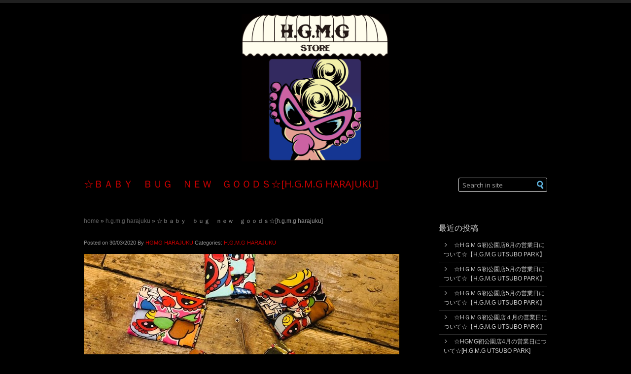

--- FILE ---
content_type: text/html; charset=UTF-8
request_url: http://hgmg.hysteric-mini.com/?p=37056
body_size: 32376
content:
 <!DOCTYPE html>

<!-- paulirish.com/2008/conditional-stylesheets-vs-css-hacks-answer-neither/ -->
<!--[if IE 8 ]> <html class="ie8" lang="ja"> <![endif]-->
<!--[if IE 9 ]> <html class="ie9" lang="ja"> <![endif]-->
<!--[if (gt IE 9)|!(IE)]><!--> <html lang="ja"> <!--<![endif]-->

<head>
  <meta charset="UTF-8" />

  <!-- Set the viewport width to device width for mobile -->
  <meta name="viewport" content="width=device-width" />

  <title>  ☆ＢＡＢＹ　ＢＵＧ　ＮＥＷ　ＧＯＯＤＳ☆[H.G.M.G HARAJUKU] : HGMG</title>
  <meta name="description" content="H.G.M.G(HYSTERIC GLAMOUR MINI GARAGE)は これまでのお店とは違うコンセプトストアです。 お店のOPENは毎週金・土・日の週末だけ。 月ごとのテーマに合わせたお店作りをして みなさまをお待ちしています。">

  <link rel="alternate" type="application/rss+xml" title="HGMG &raquo; フィード" href="http://hgmg.hysteric-mini.com/?feed=rss2" />
<link rel="alternate" type="application/rss+xml" title="HGMG &raquo; コメントフィード" href="http://hgmg.hysteric-mini.com/?feed=comments-rss2" />
<link rel="alternate" type="application/rss+xml" title="HGMG &raquo; ☆ＢＡＢＹ　ＢＵＧ　ＮＥＷ　ＧＯＯＤＳ☆[H.G.M.G HARAJUKU] のコメントのフィード" href="http://hgmg.hysteric-mini.com/?feed=rss2&#038;p=37056" />
<link rel='stylesheet' id='googleFont-OpenSans-css'  href='http://fonts.googleapis.com/css?family=Open+Sans%3A400%2C700&#038;ver=3.6.1' type='text/css' media='all' />
<link rel='stylesheet' id='googleFont-OpenSansCond-css'  href='http://fonts.googleapis.com/css?family=Open+Sans+Condensed%3A300%2C700&#038;ver=3.6.1' type='text/css' media='all' />
<link rel='stylesheet' id='general_foundicons-css'  href='http://hgmg.hysteric-mini.com/wp-content/themes/carbon-wp-light/stylesheets/general_foundicons.css?ver=1.0' type='text/css' media='screen' />
<link rel='stylesheet' id='social_foundicons-css'  href='http://hgmg.hysteric-mini.com/wp-content/themes/carbon-wp-light/stylesheets/social_foundicons.css?ver=1.0' type='text/css' media='screen' />
<link rel='stylesheet' id='jquery-ui-css'  href='http://hgmg.hysteric-mini.com/wp-content/themes/carbon-wp-light/stylesheets/jquery-ui-1.9.1.css?ver=1.9.1' type='text/css' media='all' />
<link rel='stylesheet' id='footable-css'  href='http://hgmg.hysteric-mini.com/wp-content/themes/carbon-wp-light/stylesheets/footable-0.1.css?ver=0.1' type='text/css' media='all' />
<link rel='stylesheet' id='footable-sortable-css'  href='http://hgmg.hysteric-mini.com/wp-content/themes/carbon-wp-light/stylesheets/footable.sortable-0.1.css?ver=0.1' type='text/css' media='all' />
<link rel='stylesheet' id='carbon-all-css'  href='http://hgmg.hysteric-mini.com/wp-content/themes/carbon-wp-light/stylesheets/carbon-all.css?ver=1.0' type='text/css' media='all' />
<link rel='stylesheet' id='custom-flexslider-css'  href='http://hgmg.hysteric-mini.com/wp-content/themes/carbon-wp-light/sliders/flexslider-custom/custom-flexslider.css?ver=1.0' type='text/css' media='all' />
<script type='text/javascript' src='http://hgmg.hysteric-mini.com/wp-content/themes/carbon-wp-light/javascripts/html5shiv-printshiv.js?ver=3.6.1'></script>
<script type='text/javascript' src='http://hgmg.hysteric-mini.com/wp-includes/js/jquery/jquery.js?ver=1.10.2'></script>
<script type='text/javascript' src='http://hgmg.hysteric-mini.com/wp-includes/js/jquery/jquery-migrate.min.js?ver=1.2.1'></script>
<link rel="EditURI" type="application/rsd+xml" title="RSD" href="http://hgmg.hysteric-mini.com/xmlrpc.php?rsd" />
<link rel="wlwmanifest" type="application/wlwmanifest+xml" href="http://hgmg.hysteric-mini.com/wp-includes/wlwmanifest.xml" /> 
<link rel='prev' title='☆☆4月1日（水）発売ＮＥＷ　ＩＴＥＭ☆☆[H.G.M.G HARAJUKU]' href='http://hgmg.hysteric-mini.com/?p=37030' />
<link rel='next' title='★4/1(水) 新商品のお知らせ①★【H.G.M.G MINAMIHORIE】' href='http://hgmg.hysteric-mini.com/?p=37121' />
<meta name="generator" content="WordPress 3.6.1" />
<link rel='canonical' href='http://hgmg.hysteric-mini.com/?p=37056' />

  <!-- WP Related -->
  <link rel="profile" href="http://gmpg.org/xfn/11" />
  <link rel="stylesheet" href="http://hgmg.hysteric-mini.com/wp-content/themes/carbon-wp-light/style.css" type="text/css" media="screen" />
  <link rel="pingback" href="http://hgmg.hysteric-mini.com/xmlrpc.php" />

<script>
  (function(i,s,o,g,r,a,m){i['GoogleAnalyticsObject']=r;i[r]=i[r]||function(){
  (i[r].q=i[r].q||[]).push(arguments)},i[r].l=1*new Date();a=s.createElement(o),
  m=s.getElementsByTagName(o)[0];a.async=1;a.src=g;m.parentNode.insertBefore(a,m)
  })(window,document,'script','//www.google-analytics.com/analytics.js','ga');

  ga('create', 'UA-34801662-1', 'auto');
  ga('send', 'pageview');

</script>
</head>
<body class="single single-post postid-37056 single-format-standard">

<div> <!-- To activate boxed layout use <div id="boxed-layout"> -->
  <div id="page-content">
        <header id="top">
      <div class="otw-row otw-collapse">
        <div id="otw-site-title">
            <h1>HGMG</h1>
                <a href="http://hgmg.hysteric-mini.com/" title="HGMG" rel="home"><img src="/wp-content/themes/carbon-wp-light/images/hgmg.png" height="305" width="300" title="HGMG" alt="HGMG" /></a>
          </div>
      </div>
    </header>

        <div class="page-title-wrapper fixed-width">
      <div class="otw-row page-title">
        <div class="otw-eighteen otw-columns">
          <h1>☆ＢＡＢＹ　ＢＵＧ　ＮＥＷ　ＧＯＯＤＳ☆[H.G.M.G HARAJUKU]</h1>
          <h2 class="subheader">
                      </h2>
          <div class="subtitle"></div>
        </div>
        <div class="otw-five otw-columns">
            <!-- search -->
<form action="http://hgmg.hysteric-mini.com" method="get" role="search" class="searchform">
    <input type="search" onblur="if (this.value == '') {this.value = 'Search in site';}" onfocus="if (this.value == 'Search in site') {this.value = '';}" value="Search in site" name="s" class="search-input">
    <input type="submit" title="Search" name="submit" class="search-submit" value="Search" role="button">
</form>
<!-- /search -->        </div>
      </div>
    </div>
    
    <div class="main-content">

  
<div class="otw-row">
    <div class="otw-eighteen otw-columns otw-content-secotion">

    <div id="breadcrumb"><span typeof="v:Breadcrumb"><a rel="v:url" property="v:title" href="http://hgmg.hysteric-mini.com/">Home</a></span> &raquo; <span typeof="v:Breadcrumb"><a rel="v:url" property="v:title" href="http://hgmg.hysteric-mini.com/?cat=6" title="H.G.M.G HARAJUKU の投稿をすべて表示">H.G.M.G HARAJUKU</a></span> &raquo; <span class="current">☆ＢＡＢＹ　ＢＵＧ　ＮＥＷ　ＧＯＯＤＳ☆[H.G.M.G HARAJUKU]</span></div>
	
        <article id="post-37056" class="post-37056 post type-post status-publish format-standard hentry category-harajuku otw-single-blog-post">

          <div class="post-meta">
            <span class="date">
              Posted on <time datetime="2020-03-30">30/03/2020</time>
            </span>
            <span class="author">
                By <a href="http://hgmg.hysteric-mini.com/?author=4" title="HGMG HARAJUKU による投稿" rel="author">HGMG HARAJUKU</a>            </span>
            <span class="categories">
              Categories: <a href="http://hgmg.hysteric-mini.com/?cat=6" title="H.G.M.G HARAJUKU の投稿をすべて表示" rel="category">H.G.M.G HARAJUKU</a>            </span>
            <span class="tags">
                          </span>

            
            
          </div>

      	            <div class="post-image">
            <img width="640" height="330" src="http://hgmg.hysteric-mini.com/wp-content/uploads/2020/03/IMG_0720-640x330.jpg" class="attachment-blog-large wp-post-image" alt="IMG_0720" />          </div>
      	  
          <div class="post-content">
            <p>HELLO EVERYONE☆</p>
<p>&nbsp;</p>
<p>&nbsp;</p>
<p>ＨＧＭＧ原宿店スタッフです☆</p>
<p>&nbsp;</p>
<p>&nbsp;</p>
<p>&nbsp;</p>
<p>こちらのＢＬＯＧでは４月１日（水）発売のＢＡＢＹ　ＢＵＧ　ＧＯＯＤＳ</p>
<p>をご紹介したいと思います♪</p>
<p>&nbsp;</p>
<p>どの柄もとってもＣＵＴＥで迷っちゃいます！！</p>
<p>&nbsp;</p>
<p>それではＣＵＴＥなＢＡＢＹ　ＢＵＧ　ＧＯＯＤＳを</p>
<p>&nbsp;</p>
<p>ＬＥＴ’Ｓ　ＣＨＥＣＫ　ＩＴ　ＯＵＴ☆</p>
<p>※価格は全て本体価格となります。</p>
<p>&nbsp;</p>
<p>★☆★☆★☆★☆★☆★☆★☆★☆★☆★☆★☆★☆★☆★☆★☆★☆★☆★☆★☆★☆★☆★☆★☆★☆</p>
<p>&nbsp;</p>
<p>&nbsp;</p>
<p><a href="http://hgmg.hysteric-mini.com/wp-content/uploads/2020/03/IMG_0724.jpg"><img class="alignnone size-medium wp-image-37046" alt="IMG_0724" src="http://hgmg.hysteric-mini.com/wp-content/uploads/2020/03/IMG_0724-300x225.jpg" width="300" height="225" /></a></p>
<p>☆ＢＢＯ－００４１☆　カードケース</p>
<p>￥６，５００</p>
<p>ＳＵＰＥＲ　ＰＯＰ　ＭＯＮＳＴＥＲ</p>
<p>ＰＩＮＫ・ＢＬＵＥ・ＷＨＩＴＥ・ＢＬＡＣＫ</p>
<p>ＲＯＬＬＩＮＧ　ＭＩＮＩ</p>
<p>&nbsp;</p>
<p>☆★☆★☆★☆★☆★☆★☆★☆★☆★☆★☆★☆★☆★☆★☆★☆★☆☆★☆★☆★☆★☆★☆★</p>
<p><strong>HGMGでは、ハウスカード保有者の代理人による新商品の発売（毎週水曜日）の抽選に参加することを可能といたします。</strong></p>
<p><strong>但し、前日（火曜日）までに必ずハウスカード保有者より代理人によるお並びの連絡をいただいた方のみ対象といたします。</strong></p>
<p><strong> </strong></p>
<p><strong>持有会员卡客人的代理人可以参加HGMG折扣店每周三新商品发售时入场顺序的抽选。</strong></p>
<p><strong>但是，仅限截止到发售日的前一天（周二），会员卡持有人将代理人参加抽选的事情电话告知店方的客人。</strong></p>
<p>&nbsp;</p>
<p>&nbsp;</p>
<p><span style="color: #ff00ff;">ＢＡＢＹ　ＢＵＧ　ＧＯＯＤＳに関しましては１点ずつのお渡しとなります。</span></p>
<p>&nbsp;</p>
<p>&nbsp;</p>
<p>★販売方法★</p>
<p>①順番を決める抽選に参加するお客様は、AM１１：５０までにお並びください。</p>
<p>&nbsp;</p>
<p>②AM１１:５０以降にお越しのお客様はいかなる理由がございましても抽選にご参加できませんのでご注意ください。</p>
<p>時間に関しましてはお店の時計での時間管理となります。</p>
<p>&nbsp;</p>
<p>③抽選時間、ならびに開店時間になりましても列から離れているお客様はいかなる理由がございましてもご参加できませんのでご注意ください。</p>
<p>&nbsp;</p>
<p>④列の状況によりましては抽選・販売にはお時間を要することが予想されますので予めご了承ください。</p>
<p>&nbsp;</p>
<p>⑤抽選に参加できる方およびご購入はヒステリックミニメンバーズカード発行可能な１８歳以上の方に限らせていただきます。</p>
<p>&nbsp;</p>
<p>お並びの際に年齢確認させていただく場合がございます。</p>
<p>&nbsp;</p>
<p>⑥お会計はお選び頂いたご本人様のみとさせていただきます。</p>
<p>&nbsp;</p>
<p>⑦入店の番号順にお並び頂いたお客様で複数枚ご購入希望のお客様は再度最後尾にお並び可能となります。</p>
<p>&nbsp;</p>
<p>⑧抽選に不参加のお客様で新入荷ご希望の方は列が解除になるまではご購入できません。</p>
<p>&nbsp;</p>
<p>列が無くなり次第解除となりますのでその後から店頭出しとなります。</p>
<p>&nbsp;</p>
<p>⑨抽選に参加のお客様でも商品数に限りがございますので確実に購入できるとは限りません。</p>
<p>&nbsp;</p>
<p>⑩お並び・販売に関しましてはすべてスタッフの指示に従っていただくようお願い致します。</p>
<p>&nbsp;</p>
<p>指示に従っていただけないお客様へは販売をお断りすることがございます。</p>
<p>&nbsp;</p>
<p>⑪販売方法およびルールは当日の状況でスタッフの判断によりやむを得ず変更する可能性がございますのでご了承ください。</p>
<p>&nbsp;</p>
<p>⑫ＨＧＭＧ原宿店では、ご本人様お買い上げ商品以外のお直しはお受けできませんのでご了承くださいませ。</p>
<p>&nbsp;</p>
<pre><strong>关于进货商品。与其它商店的进货时间、商品种类可能有所不同，敬请谅解！

</strong></pre>
<p><strong>ＨＧＭＧもＩＮＳＴＡＧＲＡＭを始めました♪</strong></p>
<p>（入荷情報はＢＬＯＧで公開後、ＩＮＳＴＡＧＲＡＭにても公開して参ります）</p>
<p>※ＩＮＳＴＡＧＲＡＭでのお問合せは受け付けておりません。</p>
<p>↓↓ＩＮＳＴＡＧＲＡＭはこちら↓↓</p>
<p><a href="https://www.instagram.com/hystericglamourminigarage/">https://www.instagram.com/hystericglamourminigarage/</a></p>
<p>&nbsp;</p>
<p>☎　03－5766－0580</p>
<p>&nbsp;</p>
<p><a href="http://hgmg.hysteric-mini.com/wp-content/uploads/2019/08/587802531.873960.jpg"><img alt="587802531.873960" src="http://hgmg.hysteric-mini.com/wp-content/uploads/2019/08/587802531.873960-300x181.jpg" width="300" height="181" /></a></p>
<p>&nbsp;</p>
<p>※HGMG原宿店、原宿本店は通信販売を行っておりませんので、ぜひご来店お待ちしております。</p>
<p>営業時間　１２：００～２０：００</p>
<p>※新型コロナウイルス感染予防のため３月２日（月）より当面の間ＨＧＭＧ原宿・ＨＹＳＴＥＲＩＣ　ＭＩＮＩ原宿本店は</p>
<p>営業時間を１２：００～１９：００と変更させていただきます。ご不便をおかけしますがご理解とご協力お願い致します。</p>
<p>&nbsp;</p>
<p>&nbsp;</p>
<p>&nbsp;</p>
<p>&nbsp;</p>
<p>&nbsp;</p>
<p>&nbsp;</p>
<p>&nbsp;</p>
<p><a href="http://hgmg.hysteric-mini.com/wp-content/uploads/2020/03/IMG_0727.jpg"><img class="alignnone size-medium wp-image-37049" alt="IMG_0727" src="http://hgmg.hysteric-mini.com/wp-content/uploads/2020/03/IMG_0727-300x225.jpg" width="300" height="225" /></a></p>
<p>&nbsp;</p>
<p><a href="http://hgmg.hysteric-mini.com/wp-content/uploads/2020/03/IMG_0725.jpg"><img class="alignnone size-medium wp-image-37047" alt="IMG_0725" src="http://hgmg.hysteric-mini.com/wp-content/uploads/2020/03/IMG_0725-300x225.jpg" width="300" height="225" /></a></p>
<p><a href="http://hgmg.hysteric-mini.com/wp-content/uploads/2020/03/IMG_0729-e1585286166302.jpg"><img class="alignnone size-medium wp-image-37051" alt="IMG_0729" src="http://hgmg.hysteric-mini.com/wp-content/uploads/2020/03/IMG_0729-e1585286166302-300x225.jpg" width="300" height="225" /></a></p>
          </div>

          <div class="related-posts">
             
          </div>

		             

          <div id="comments">
    <div class="comments-area">
    	
    
    								</div>
        </article>

	
    </div>

    <!-- sidebar -->
    <div class="otw-six otw-columns otw-first-sidebar-secotion">
        
    		<div id="recent-posts-2" class="widget_recent_entries widget-order-0 otw-widget-list otw-list">		<h3>最近の投稿</h3>		<ul>
					<li>
				<a href="http://hgmg.hysteric-mini.com/?p=46307" title="☆HＧＭＧ靭公園店6月の営業日について☆【H.G.M.G UTSUBO PARK】">☆HＧＭＧ靭公園店6月の営業日について☆【H.G.M.G UTSUBO PARK】</a>
						</li>
					<li>
				<a href="http://hgmg.hysteric-mini.com/?p=46302" title="☆HＧＭＧ靭公園店5月の営業日について☆【H.G.M.G UTSUBO PARK】">☆HＧＭＧ靭公園店5月の営業日について☆【H.G.M.G UTSUBO PARK】</a>
						</li>
					<li>
				<a href="http://hgmg.hysteric-mini.com/?p=46298" title="☆HＧＭＧ靭公園店5月の営業日について☆【H.G.M.G UTSUBO PARK】">☆HＧＭＧ靭公園店5月の営業日について☆【H.G.M.G UTSUBO PARK】</a>
						</li>
					<li>
				<a href="http://hgmg.hysteric-mini.com/?p=46289" title="☆HＧＭＧ靭公園店４月の営業日について☆【H.G.M.G UTSUBO PARK】">☆HＧＭＧ靭公園店４月の営業日について☆【H.G.M.G UTSUBO PARK】</a>
						</li>
					<li>
				<a href="http://hgmg.hysteric-mini.com/?p=46284" title="☆HGMG靭公園店4月の営業日について☆[H.G.M.G UTSUBO PARK]">☆HGMG靭公園店4月の営業日について☆[H.G.M.G UTSUBO PARK]</a>
						</li>
				</ul>
		</div><div id="calendar-2" class="widget_calendar widget-order-1 otw-widget-list otw-list"><div id="calendar_wrap"><table id="wp-calendar">
	<caption>2026年1月</caption>
	<thead>
	<tr>
		<th scope="col" title="月曜日">月</th>
		<th scope="col" title="火曜日">火</th>
		<th scope="col" title="水曜日">水</th>
		<th scope="col" title="木曜日">木</th>
		<th scope="col" title="金曜日">金</th>
		<th scope="col" title="土曜日">土</th>
		<th scope="col" title="日曜日">日</th>
	</tr>
	</thead>

	<tfoot>
	<tr>
		<td colspan="3" id="prev"><a href="http://hgmg.hysteric-mini.com/?m=202205" title="2022年5月の投稿を表示">&laquo; 5月</a></td>
		<td class="pad">&nbsp;</td>
		<td colspan="3" id="next" class="pad">&nbsp;</td>
	</tr>
	</tfoot>

	<tbody>
	<tr>
		<td colspan="3" class="pad">&nbsp;</td><td>1</td><td>2</td><td>3</td><td>4</td>
	</tr>
	<tr>
		<td>5</td><td>6</td><td>7</td><td>8</td><td>9</td><td>10</td><td>11</td>
	</tr>
	<tr>
		<td>12</td><td>13</td><td>14</td><td>15</td><td>16</td><td>17</td><td>18</td>
	</tr>
	<tr>
		<td>19</td><td>20</td><td>21</td><td>22</td><td>23</td><td>24</td><td id="today">25</td>
	</tr>
	<tr>
		<td>26</td><td>27</td><td>28</td><td>29</td><td>30</td><td>31</td>
		<td class="pad" colspan="1">&nbsp;</td>
	</tr>
	</tbody>
	</table></div></div><div id="archives-2" class="widget_archive widget-order-2 otw-widget-list otw-list"><h3>アーカイブ</h3>		<ul>
			<li><a href='http://hgmg.hysteric-mini.com/?m=202205' title='2022年5月'>2022年5月</a></li>
	<li><a href='http://hgmg.hysteric-mini.com/?m=202204' title='2022年4月'>2022年4月</a></li>
	<li><a href='http://hgmg.hysteric-mini.com/?m=202203' title='2022年3月'>2022年3月</a></li>
	<li><a href='http://hgmg.hysteric-mini.com/?m=202201' title='2022年1月'>2022年1月</a></li>
	<li><a href='http://hgmg.hysteric-mini.com/?m=202112' title='2021年12月'>2021年12月</a></li>
	<li><a href='http://hgmg.hysteric-mini.com/?m=202111' title='2021年11月'>2021年11月</a></li>
	<li><a href='http://hgmg.hysteric-mini.com/?m=202110' title='2021年10月'>2021年10月</a></li>
	<li><a href='http://hgmg.hysteric-mini.com/?m=202109' title='2021年9月'>2021年9月</a></li>
	<li><a href='http://hgmg.hysteric-mini.com/?m=202108' title='2021年8月'>2021年8月</a></li>
	<li><a href='http://hgmg.hysteric-mini.com/?m=202107' title='2021年7月'>2021年7月</a></li>
	<li><a href='http://hgmg.hysteric-mini.com/?m=202106' title='2021年6月'>2021年6月</a></li>
	<li><a href='http://hgmg.hysteric-mini.com/?m=202105' title='2021年5月'>2021年5月</a></li>
	<li><a href='http://hgmg.hysteric-mini.com/?m=202104' title='2021年4月'>2021年4月</a></li>
	<li><a href='http://hgmg.hysteric-mini.com/?m=202103' title='2021年3月'>2021年3月</a></li>
	<li><a href='http://hgmg.hysteric-mini.com/?m=202102' title='2021年2月'>2021年2月</a></li>
	<li><a href='http://hgmg.hysteric-mini.com/?m=202101' title='2021年1月'>2021年1月</a></li>
	<li><a href='http://hgmg.hysteric-mini.com/?m=202012' title='2020年12月'>2020年12月</a></li>
	<li><a href='http://hgmg.hysteric-mini.com/?m=202011' title='2020年11月'>2020年11月</a></li>
	<li><a href='http://hgmg.hysteric-mini.com/?m=202010' title='2020年10月'>2020年10月</a></li>
	<li><a href='http://hgmg.hysteric-mini.com/?m=202009' title='2020年9月'>2020年9月</a></li>
	<li><a href='http://hgmg.hysteric-mini.com/?m=202008' title='2020年8月'>2020年8月</a></li>
	<li><a href='http://hgmg.hysteric-mini.com/?m=202007' title='2020年7月'>2020年7月</a></li>
	<li><a href='http://hgmg.hysteric-mini.com/?m=202006' title='2020年6月'>2020年6月</a></li>
	<li><a href='http://hgmg.hysteric-mini.com/?m=202005' title='2020年5月'>2020年5月</a></li>
	<li><a href='http://hgmg.hysteric-mini.com/?m=202004' title='2020年4月'>2020年4月</a></li>
	<li><a href='http://hgmg.hysteric-mini.com/?m=202003' title='2020年3月'>2020年3月</a></li>
	<li><a href='http://hgmg.hysteric-mini.com/?m=202002' title='2020年2月'>2020年2月</a></li>
	<li><a href='http://hgmg.hysteric-mini.com/?m=202001' title='2020年1月'>2020年1月</a></li>
	<li><a href='http://hgmg.hysteric-mini.com/?m=201912' title='2019年12月'>2019年12月</a></li>
	<li><a href='http://hgmg.hysteric-mini.com/?m=201911' title='2019年11月'>2019年11月</a></li>
	<li><a href='http://hgmg.hysteric-mini.com/?m=201910' title='2019年10月'>2019年10月</a></li>
	<li><a href='http://hgmg.hysteric-mini.com/?m=201909' title='2019年9月'>2019年9月</a></li>
	<li><a href='http://hgmg.hysteric-mini.com/?m=201908' title='2019年8月'>2019年8月</a></li>
	<li><a href='http://hgmg.hysteric-mini.com/?m=201907' title='2019年7月'>2019年7月</a></li>
	<li><a href='http://hgmg.hysteric-mini.com/?m=201906' title='2019年6月'>2019年6月</a></li>
	<li><a href='http://hgmg.hysteric-mini.com/?m=201905' title='2019年5月'>2019年5月</a></li>
	<li><a href='http://hgmg.hysteric-mini.com/?m=201904' title='2019年4月'>2019年4月</a></li>
	<li><a href='http://hgmg.hysteric-mini.com/?m=201903' title='2019年3月'>2019年3月</a></li>
	<li><a href='http://hgmg.hysteric-mini.com/?m=201902' title='2019年2月'>2019年2月</a></li>
	<li><a href='http://hgmg.hysteric-mini.com/?m=201901' title='2019年1月'>2019年1月</a></li>
	<li><a href='http://hgmg.hysteric-mini.com/?m=201812' title='2018年12月'>2018年12月</a></li>
	<li><a href='http://hgmg.hysteric-mini.com/?m=201811' title='2018年11月'>2018年11月</a></li>
	<li><a href='http://hgmg.hysteric-mini.com/?m=201810' title='2018年10月'>2018年10月</a></li>
	<li><a href='http://hgmg.hysteric-mini.com/?m=201809' title='2018年9月'>2018年9月</a></li>
	<li><a href='http://hgmg.hysteric-mini.com/?m=201808' title='2018年8月'>2018年8月</a></li>
	<li><a href='http://hgmg.hysteric-mini.com/?m=201807' title='2018年7月'>2018年7月</a></li>
	<li><a href='http://hgmg.hysteric-mini.com/?m=201806' title='2018年6月'>2018年6月</a></li>
	<li><a href='http://hgmg.hysteric-mini.com/?m=201805' title='2018年5月'>2018年5月</a></li>
	<li><a href='http://hgmg.hysteric-mini.com/?m=201804' title='2018年4月'>2018年4月</a></li>
	<li><a href='http://hgmg.hysteric-mini.com/?m=201803' title='2018年3月'>2018年3月</a></li>
	<li><a href='http://hgmg.hysteric-mini.com/?m=201802' title='2018年2月'>2018年2月</a></li>
	<li><a href='http://hgmg.hysteric-mini.com/?m=201801' title='2018年1月'>2018年1月</a></li>
	<li><a href='http://hgmg.hysteric-mini.com/?m=201712' title='2017年12月'>2017年12月</a></li>
	<li><a href='http://hgmg.hysteric-mini.com/?m=201711' title='2017年11月'>2017年11月</a></li>
	<li><a href='http://hgmg.hysteric-mini.com/?m=201710' title='2017年10月'>2017年10月</a></li>
	<li><a href='http://hgmg.hysteric-mini.com/?m=201709' title='2017年9月'>2017年9月</a></li>
	<li><a href='http://hgmg.hysteric-mini.com/?m=201708' title='2017年8月'>2017年8月</a></li>
	<li><a href='http://hgmg.hysteric-mini.com/?m=201707' title='2017年7月'>2017年7月</a></li>
	<li><a href='http://hgmg.hysteric-mini.com/?m=201706' title='2017年6月'>2017年6月</a></li>
	<li><a href='http://hgmg.hysteric-mini.com/?m=201705' title='2017年5月'>2017年5月</a></li>
	<li><a href='http://hgmg.hysteric-mini.com/?m=201704' title='2017年4月'>2017年4月</a></li>
	<li><a href='http://hgmg.hysteric-mini.com/?m=201703' title='2017年3月'>2017年3月</a></li>
	<li><a href='http://hgmg.hysteric-mini.com/?m=201702' title='2017年2月'>2017年2月</a></li>
	<li><a href='http://hgmg.hysteric-mini.com/?m=201701' title='2017年1月'>2017年1月</a></li>
	<li><a href='http://hgmg.hysteric-mini.com/?m=201612' title='2016年12月'>2016年12月</a></li>
	<li><a href='http://hgmg.hysteric-mini.com/?m=201611' title='2016年11月'>2016年11月</a></li>
	<li><a href='http://hgmg.hysteric-mini.com/?m=201610' title='2016年10月'>2016年10月</a></li>
	<li><a href='http://hgmg.hysteric-mini.com/?m=201609' title='2016年9月'>2016年9月</a></li>
	<li><a href='http://hgmg.hysteric-mini.com/?m=201608' title='2016年8月'>2016年8月</a></li>
	<li><a href='http://hgmg.hysteric-mini.com/?m=201607' title='2016年7月'>2016年7月</a></li>
	<li><a href='http://hgmg.hysteric-mini.com/?m=201606' title='2016年6月'>2016年6月</a></li>
	<li><a href='http://hgmg.hysteric-mini.com/?m=201605' title='2016年5月'>2016年5月</a></li>
	<li><a href='http://hgmg.hysteric-mini.com/?m=201604' title='2016年4月'>2016年4月</a></li>
	<li><a href='http://hgmg.hysteric-mini.com/?m=201603' title='2016年3月'>2016年3月</a></li>
	<li><a href='http://hgmg.hysteric-mini.com/?m=201602' title='2016年2月'>2016年2月</a></li>
	<li><a href='http://hgmg.hysteric-mini.com/?m=201601' title='2016年1月'>2016年1月</a></li>
	<li><a href='http://hgmg.hysteric-mini.com/?m=201512' title='2015年12月'>2015年12月</a></li>
	<li><a href='http://hgmg.hysteric-mini.com/?m=201511' title='2015年11月'>2015年11月</a></li>
	<li><a href='http://hgmg.hysteric-mini.com/?m=201510' title='2015年10月'>2015年10月</a></li>
	<li><a href='http://hgmg.hysteric-mini.com/?m=201509' title='2015年9月'>2015年9月</a></li>
	<li><a href='http://hgmg.hysteric-mini.com/?m=201508' title='2015年8月'>2015年8月</a></li>
	<li><a href='http://hgmg.hysteric-mini.com/?m=201507' title='2015年7月'>2015年7月</a></li>
	<li><a href='http://hgmg.hysteric-mini.com/?m=201506' title='2015年6月'>2015年6月</a></li>
	<li><a href='http://hgmg.hysteric-mini.com/?m=201505' title='2015年5月'>2015年5月</a></li>
	<li><a href='http://hgmg.hysteric-mini.com/?m=201504' title='2015年4月'>2015年4月</a></li>
	<li><a href='http://hgmg.hysteric-mini.com/?m=201503' title='2015年3月'>2015年3月</a></li>
	<li><a href='http://hgmg.hysteric-mini.com/?m=201502' title='2015年2月'>2015年2月</a></li>
	<li><a href='http://hgmg.hysteric-mini.com/?m=201501' title='2015年1月'>2015年1月</a></li>
	<li><a href='http://hgmg.hysteric-mini.com/?m=201412' title='2014年12月'>2014年12月</a></li>
	<li><a href='http://hgmg.hysteric-mini.com/?m=201411' title='2014年11月'>2014年11月</a></li>
	<li><a href='http://hgmg.hysteric-mini.com/?m=201410' title='2014年10月'>2014年10月</a></li>
	<li><a href='http://hgmg.hysteric-mini.com/?m=201409' title='2014年9月'>2014年9月</a></li>
	<li><a href='http://hgmg.hysteric-mini.com/?m=201408' title='2014年8月'>2014年8月</a></li>
	<li><a href='http://hgmg.hysteric-mini.com/?m=201407' title='2014年7月'>2014年7月</a></li>
	<li><a href='http://hgmg.hysteric-mini.com/?m=201406' title='2014年6月'>2014年6月</a></li>
	<li><a href='http://hgmg.hysteric-mini.com/?m=201405' title='2014年5月'>2014年5月</a></li>
	<li><a href='http://hgmg.hysteric-mini.com/?m=201404' title='2014年4月'>2014年4月</a></li>
	<li><a href='http://hgmg.hysteric-mini.com/?m=201403' title='2014年3月'>2014年3月</a></li>
	<li><a href='http://hgmg.hysteric-mini.com/?m=201402' title='2014年2月'>2014年2月</a></li>
	<li><a href='http://hgmg.hysteric-mini.com/?m=201401' title='2014年1月'>2014年1月</a></li>
	<li><a href='http://hgmg.hysteric-mini.com/?m=201312' title='2013年12月'>2013年12月</a></li>
	<li><a href='http://hgmg.hysteric-mini.com/?m=201311' title='2013年11月'>2013年11月</a></li>
	<li><a href='http://hgmg.hysteric-mini.com/?m=201310' title='2013年10月'>2013年10月</a></li>
	<li><a href='http://hgmg.hysteric-mini.com/?m=201309' title='2013年9月'>2013年9月</a></li>
		</ul>
</div><div id="categories-2" class="widget_categories widget-order-3 end otw-widget-list otw-list"><h3>カテゴリー</h3>		<ul>
	<li class="cat-item cat-item-1"><a href="http://hgmg.hysteric-mini.com/?cat=1" title="H.G.M.G ALL STORES に含まれる投稿をすべて表示">H.G.M.G ALL STORES</a>
</li>
	<li class="cat-item cat-item-6"><a href="http://hgmg.hysteric-mini.com/?cat=6" title="H.G.M.G HARAJUKU に含まれる投稿をすべて表示">H.G.M.G HARAJUKU</a>
</li>
	<li class="cat-item cat-item-16"><a href="http://hgmg.hysteric-mini.com/?cat=16" title="H.G.M.G MINAMI HORIE に含まれる投稿をすべて表示">H.G.M.G MINAMI HORIE</a>
</li>
	<li class="cat-item cat-item-12"><a href="http://hgmg.hysteric-mini.com/?cat=12" title="H.G.M.G NAGOYA に含まれる投稿をすべて表示">H.G.M.G NAGOYA</a>
</li>
	<li class="cat-item cat-item-9"><a href="http://hgmg.hysteric-mini.com/?cat=9" title="H.G.M.G ONE YEAR AGO に含まれる投稿をすべて表示">H.G.M.G ONE YEAR AGO</a>
</li>
	<li class="cat-item cat-item-17"><a href="http://hgmg.hysteric-mini.com/?cat=17" title="H.G.M.G OSAKA に含まれる投稿をすべて表示">H.G.M.G OSAKA</a>
</li>
	<li class="cat-item cat-item-11"><a href="http://hgmg.hysteric-mini.com/?cat=11" title="H.G.M.G SAPPORO に含まれる投稿をすべて表示">H.G.M.G SAPPORO</a>
</li>
	<li class="cat-item cat-item-7"><a href="http://hgmg.hysteric-mini.com/?cat=7" title="H.G.M.G UTSUBO PARK に含まれる投稿をすべて表示">H.G.M.G UTSUBO PARK</a>
</li>
	<li class="cat-item cat-item-18"><a href="http://hgmg.hysteric-mini.com/?cat=18" title="H.M.A.S SAPPORO に含まれる投稿をすべて表示">H.M.A.S SAPPORO</a>
</li>
	<li class="cat-item cat-item-14"><a href="http://hgmg.hysteric-mini.com/?cat=14" title="HYSTERIC MINI SENDAI MEETS H.G.M.G に含まれる投稿をすべて表示">HYSTERIC MINI SENDAI MEETS H.G.M.G</a>
</li>
	<li class="cat-item cat-item-8"><a href="http://hgmg.hysteric-mini.com/?cat=8" title="LA GARAGE H.G.M.G に含まれる投稿をすべて表示">LA GARAGE H.G.M.G</a>
</li>
		</ul>
</div>
    </div>
    <!-- END sidebar -->
</div> <!-- end otw-row -->

    </div> <!-- main-content -->

    <div class="otw-row">
      <div class="otw-twentyfour otw-columns">
        <div class="otw-sc-divider scroll-top">
          <a class="dot center" href="#top">top</a>
        </div>
      </div>
    </div>

    <footer id="page-footer">
      <div class="otw-row copyright">
        <div class="text-center">
          &copy; 2026 Hysteric Mini
        </div>
      </div>
    </footer>
  </div>
</div>

		<script type='text/javascript' src='http://hgmg.hysteric-mini.com/wp-includes/js/jquery/ui/jquery.ui.core.min.js?ver=1.10.3'></script>
<script type='text/javascript' src='http://hgmg.hysteric-mini.com/wp-includes/js/jquery/ui/jquery.ui.widget.min.js?ver=1.10.3'></script>
<script type='text/javascript' src='http://hgmg.hysteric-mini.com/wp-includes/js/jquery/ui/jquery.ui.tabs.min.js?ver=1.10.3'></script>
<script type='text/javascript' src='http://hgmg.hysteric-mini.com/wp-includes/js/jquery/ui/jquery.ui.accordion.min.js?ver=1.10.3'></script>
<script type='text/javascript' src='http://hgmg.hysteric-mini.com/wp-content/themes/carbon-wp-light/javascripts/carbon.js?ver=3.6.1'></script>
<script type='text/javascript' src='http://hgmg.hysteric-mini.com/wp-content/themes/carbon-wp-light/javascripts/footable-0.1.js?ver=0.1'></script>
<script type='text/javascript' src='http://hgmg.hysteric-mini.com/wp-content/themes/carbon-wp-light/javascripts/footable.sortable.js?ver=3.6.1'></script>
<script type='text/javascript' src='http://hgmg.hysteric-mini.com/wp-content/themes/carbon-wp-light/javascripts/tinynav.js?ver=3.6.1'></script>
<script type='text/javascript' src='http://hgmg.hysteric-mini.com/wp-content/themes/carbon-wp-light/javascripts/jquery.animate-shadow-min.js?ver=3.6.1'></script>

	</body>
</html>


--- FILE ---
content_type: text/javascript
request_url: http://hgmg.hysteric-mini.com/wp-content/themes/carbon-wp-light/javascripts/carbon.js?ver=3.6.1
body_size: 2044
content:
/* Scroll to Top Button */

jQuery(document).ready(function(){

  // Responsive Navigation
  jQuery(".otw-primary-menu").tinyNav({
    active: 'active'
  });

  jQuery(".tinynav").addClass("show-for-small");

  // Animate Box Shadow on some elements
  // Add the overlay. We don't need it in HTML so we create it here
  jQuery('.animate-on-hover .image').append('<span class="shadow-overlay hide-for-small"></span>');

  jQuery('.shadow-overlay').hover(function() {
      jQuery(this).stop().stop().animate({boxShadow: '0 0 30px 0 rgba(0,0,0,0.7)'}, 300);
  }, function(){
      jQuery(this).stop().stop().animate({boxShadow: '0 0 0 0'}, 250);
  });

  // jQuery UI Tabs
  jQuery('.otw-sc-tabs').tabs();

  // jQuery UI Accordion
  jQuery('.otw-sc-accordion').accordion({
    heightStyle: "content",
    collapsible: true
  });

  // Responsive tables
  jQuery('.footable').footable({
      breakpoints: {
      phone: 480,
      tablet: 767
    }
  });

  // FAQ Toggle
  // Hide all DD innitialy
  jQuery('.otw-sc-faq dl > dd').hide();
  //Add Spans
  jQuery('.otw-sc-faq dl > dt').each(function(){
    jQuery(this).addClass("open-faq").prepend("<span></span>");
  });
  //Toggle FAQ question on click.
  jQuery('.otw-sc-faq dl > dt').click(function() {
    jQuery(this).toggleClass('open-faq').next().slideToggle(350);
  });

  // Scroll to top link with animation
  jQuery('.scroll-top a').click(function () {
    jQuery('html, body').animate({ scrollTop: '0px' }, 700);
    return false;
  });

  // Content toggle
  // Toggle closed class and content box
  jQuery('.toggle-trigger').click(function () {
    jQuery(this).toggleClass('closed').next('.toggle-content').slideToggle(350);
  });
  // Innitial hide content of .closed toggles
  jQuery('.toggle-trigger.closed').next('.toggle-content').hide();

  // Close message box button
  jQuery(".otw-sc-message.closable-message").append("<div class=\"close-message\">x</div>").find(".close-message").click(function() {
    jQuery(this).parent(".otw-sc-message").fadeOut("fast");
  });

});